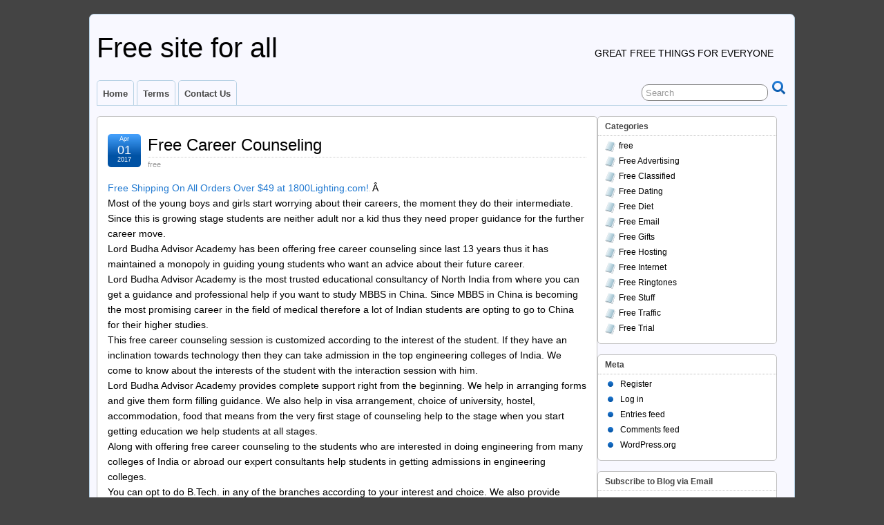

--- FILE ---
content_type: text/html; charset=UTF-8
request_url: https://www.auto-poster.in/2017/04/01/free-career-counseling/
body_size: 20531
content:
<!DOCTYPE html>
<!--[if IE 6]> <html id="ie6" lang="en-US"> <![endif]-->
<!--[if IE 7]> <html id="ie7" lang="en-US"> <![endif]-->
<!--[if IE 8]> <html id="ie8" lang="en-US"> <![endif]-->
<!--[if !(IE 6) | !(IE 7) | !(IE 8)]><!--> <html lang="en-US"> <!--<![endif]-->

<head>
	<meta charset="UTF-8" />
	<link rel="pingback" href="https://www.auto-poster.in/xmlrpc.php" />

<meta name="viewport" content="width=device-width, initial-scale=1.0">
<meta http-equiv="X-UA-Compatible" content="IE=edge,chrome=1">
<meta name="HandheldFriendly" content="true">
	<!--[if lt IE 9]>
	<script src="https://www.auto-poster.in/wp-content/themes/suffusion/scripts/html5.js" type="text/javascript"></script>
	<![endif]-->
<title>Free Career Counseling &#8211; Free site for all</title>
<meta name='robots' content='max-image-preview:large' />
<link rel='dns-prefetch' href='//secure.gravatar.com' />
<link rel='dns-prefetch' href='//stats.wp.com' />
<link rel='dns-prefetch' href='//v0.wordpress.com' />
<link rel='dns-prefetch' href='//jetpack.wordpress.com' />
<link rel='dns-prefetch' href='//s0.wp.com' />
<link rel='dns-prefetch' href='//public-api.wordpress.com' />
<link rel='dns-prefetch' href='//0.gravatar.com' />
<link rel='dns-prefetch' href='//1.gravatar.com' />
<link rel='dns-prefetch' href='//2.gravatar.com' />
<link rel='dns-prefetch' href='//widgets.wp.com' />
<link rel='preconnect' href='//i0.wp.com' />
<link rel="alternate" type="application/rss+xml" title="Free site for all &raquo; Feed" href="https://www.auto-poster.in/feed/" />
<link rel="alternate" type="application/rss+xml" title="Free site for all &raquo; Comments Feed" href="https://www.auto-poster.in/comments/feed/" />
<link rel="alternate" title="oEmbed (JSON)" type="application/json+oembed" href="https://www.auto-poster.in/wp-json/oembed/1.0/embed?url=https%3A%2F%2Fwww.auto-poster.in%2F2017%2F04%2F01%2Ffree-career-counseling%2F" />
<link rel="alternate" title="oEmbed (XML)" type="text/xml+oembed" href="https://www.auto-poster.in/wp-json/oembed/1.0/embed?url=https%3A%2F%2Fwww.auto-poster.in%2F2017%2F04%2F01%2Ffree-career-counseling%2F&#038;format=xml" />
<style id='wp-img-auto-sizes-contain-inline-css' type='text/css'>
img:is([sizes=auto i],[sizes^="auto," i]){contain-intrinsic-size:3000px 1500px}
/*# sourceURL=wp-img-auto-sizes-contain-inline-css */
</style>
<link rel='stylesheet' id='jetpack_related-posts-css' href='https://www.auto-poster.in/wp-content/plugins/jetpack/modules/related-posts/related-posts.css' type='text/css' media='all' />
<style id='wp-emoji-styles-inline-css' type='text/css'>

	img.wp-smiley, img.emoji {
		display: inline !important;
		border: none !important;
		box-shadow: none !important;
		height: 1em !important;
		width: 1em !important;
		margin: 0 0.07em !important;
		vertical-align: -0.1em !important;
		background: none !important;
		padding: 0 !important;
	}
/*# sourceURL=wp-emoji-styles-inline-css */
</style>
<style id='wp-block-library-inline-css' type='text/css'>
:root{--wp-block-synced-color:#7a00df;--wp-block-synced-color--rgb:122,0,223;--wp-bound-block-color:var(--wp-block-synced-color);--wp-editor-canvas-background:#ddd;--wp-admin-theme-color:#007cba;--wp-admin-theme-color--rgb:0,124,186;--wp-admin-theme-color-darker-10:#006ba1;--wp-admin-theme-color-darker-10--rgb:0,107,160.5;--wp-admin-theme-color-darker-20:#005a87;--wp-admin-theme-color-darker-20--rgb:0,90,135;--wp-admin-border-width-focus:2px}@media (min-resolution:192dpi){:root{--wp-admin-border-width-focus:1.5px}}.wp-element-button{cursor:pointer}:root .has-very-light-gray-background-color{background-color:#eee}:root .has-very-dark-gray-background-color{background-color:#313131}:root .has-very-light-gray-color{color:#eee}:root .has-very-dark-gray-color{color:#313131}:root .has-vivid-green-cyan-to-vivid-cyan-blue-gradient-background{background:linear-gradient(135deg,#00d084,#0693e3)}:root .has-purple-crush-gradient-background{background:linear-gradient(135deg,#34e2e4,#4721fb 50%,#ab1dfe)}:root .has-hazy-dawn-gradient-background{background:linear-gradient(135deg,#faaca8,#dad0ec)}:root .has-subdued-olive-gradient-background{background:linear-gradient(135deg,#fafae1,#67a671)}:root .has-atomic-cream-gradient-background{background:linear-gradient(135deg,#fdd79a,#004a59)}:root .has-nightshade-gradient-background{background:linear-gradient(135deg,#330968,#31cdcf)}:root .has-midnight-gradient-background{background:linear-gradient(135deg,#020381,#2874fc)}:root{--wp--preset--font-size--normal:16px;--wp--preset--font-size--huge:42px}.has-regular-font-size{font-size:1em}.has-larger-font-size{font-size:2.625em}.has-normal-font-size{font-size:var(--wp--preset--font-size--normal)}.has-huge-font-size{font-size:var(--wp--preset--font-size--huge)}.has-text-align-center{text-align:center}.has-text-align-left{text-align:left}.has-text-align-right{text-align:right}.has-fit-text{white-space:nowrap!important}#end-resizable-editor-section{display:none}.aligncenter{clear:both}.items-justified-left{justify-content:flex-start}.items-justified-center{justify-content:center}.items-justified-right{justify-content:flex-end}.items-justified-space-between{justify-content:space-between}.screen-reader-text{border:0;clip-path:inset(50%);height:1px;margin:-1px;overflow:hidden;padding:0;position:absolute;width:1px;word-wrap:normal!important}.screen-reader-text:focus{background-color:#ddd;clip-path:none;color:#444;display:block;font-size:1em;height:auto;left:5px;line-height:normal;padding:15px 23px 14px;text-decoration:none;top:5px;width:auto;z-index:100000}html :where(.has-border-color){border-style:solid}html :where([style*=border-top-color]){border-top-style:solid}html :where([style*=border-right-color]){border-right-style:solid}html :where([style*=border-bottom-color]){border-bottom-style:solid}html :where([style*=border-left-color]){border-left-style:solid}html :where([style*=border-width]){border-style:solid}html :where([style*=border-top-width]){border-top-style:solid}html :where([style*=border-right-width]){border-right-style:solid}html :where([style*=border-bottom-width]){border-bottom-style:solid}html :where([style*=border-left-width]){border-left-style:solid}html :where(img[class*=wp-image-]){height:auto;max-width:100%}:where(figure){margin:0 0 1em}html :where(.is-position-sticky){--wp-admin--admin-bar--position-offset:var(--wp-admin--admin-bar--height,0px)}@media screen and (max-width:600px){html :where(.is-position-sticky){--wp-admin--admin-bar--position-offset:0px}}

/*# sourceURL=wp-block-library-inline-css */
</style><style id='global-styles-inline-css' type='text/css'>
:root{--wp--preset--aspect-ratio--square: 1;--wp--preset--aspect-ratio--4-3: 4/3;--wp--preset--aspect-ratio--3-4: 3/4;--wp--preset--aspect-ratio--3-2: 3/2;--wp--preset--aspect-ratio--2-3: 2/3;--wp--preset--aspect-ratio--16-9: 16/9;--wp--preset--aspect-ratio--9-16: 9/16;--wp--preset--color--black: #000000;--wp--preset--color--cyan-bluish-gray: #abb8c3;--wp--preset--color--white: #ffffff;--wp--preset--color--pale-pink: #f78da7;--wp--preset--color--vivid-red: #cf2e2e;--wp--preset--color--luminous-vivid-orange: #ff6900;--wp--preset--color--luminous-vivid-amber: #fcb900;--wp--preset--color--light-green-cyan: #7bdcb5;--wp--preset--color--vivid-green-cyan: #00d084;--wp--preset--color--pale-cyan-blue: #8ed1fc;--wp--preset--color--vivid-cyan-blue: #0693e3;--wp--preset--color--vivid-purple: #9b51e0;--wp--preset--gradient--vivid-cyan-blue-to-vivid-purple: linear-gradient(135deg,rgb(6,147,227) 0%,rgb(155,81,224) 100%);--wp--preset--gradient--light-green-cyan-to-vivid-green-cyan: linear-gradient(135deg,rgb(122,220,180) 0%,rgb(0,208,130) 100%);--wp--preset--gradient--luminous-vivid-amber-to-luminous-vivid-orange: linear-gradient(135deg,rgb(252,185,0) 0%,rgb(255,105,0) 100%);--wp--preset--gradient--luminous-vivid-orange-to-vivid-red: linear-gradient(135deg,rgb(255,105,0) 0%,rgb(207,46,46) 100%);--wp--preset--gradient--very-light-gray-to-cyan-bluish-gray: linear-gradient(135deg,rgb(238,238,238) 0%,rgb(169,184,195) 100%);--wp--preset--gradient--cool-to-warm-spectrum: linear-gradient(135deg,rgb(74,234,220) 0%,rgb(151,120,209) 20%,rgb(207,42,186) 40%,rgb(238,44,130) 60%,rgb(251,105,98) 80%,rgb(254,248,76) 100%);--wp--preset--gradient--blush-light-purple: linear-gradient(135deg,rgb(255,206,236) 0%,rgb(152,150,240) 100%);--wp--preset--gradient--blush-bordeaux: linear-gradient(135deg,rgb(254,205,165) 0%,rgb(254,45,45) 50%,rgb(107,0,62) 100%);--wp--preset--gradient--luminous-dusk: linear-gradient(135deg,rgb(255,203,112) 0%,rgb(199,81,192) 50%,rgb(65,88,208) 100%);--wp--preset--gradient--pale-ocean: linear-gradient(135deg,rgb(255,245,203) 0%,rgb(182,227,212) 50%,rgb(51,167,181) 100%);--wp--preset--gradient--electric-grass: linear-gradient(135deg,rgb(202,248,128) 0%,rgb(113,206,126) 100%);--wp--preset--gradient--midnight: linear-gradient(135deg,rgb(2,3,129) 0%,rgb(40,116,252) 100%);--wp--preset--font-size--small: 13px;--wp--preset--font-size--medium: 20px;--wp--preset--font-size--large: 36px;--wp--preset--font-size--x-large: 42px;--wp--preset--spacing--20: 0.44rem;--wp--preset--spacing--30: 0.67rem;--wp--preset--spacing--40: 1rem;--wp--preset--spacing--50: 1.5rem;--wp--preset--spacing--60: 2.25rem;--wp--preset--spacing--70: 3.38rem;--wp--preset--spacing--80: 5.06rem;--wp--preset--shadow--natural: 6px 6px 9px rgba(0, 0, 0, 0.2);--wp--preset--shadow--deep: 12px 12px 50px rgba(0, 0, 0, 0.4);--wp--preset--shadow--sharp: 6px 6px 0px rgba(0, 0, 0, 0.2);--wp--preset--shadow--outlined: 6px 6px 0px -3px rgb(255, 255, 255), 6px 6px rgb(0, 0, 0);--wp--preset--shadow--crisp: 6px 6px 0px rgb(0, 0, 0);}:where(.is-layout-flex){gap: 0.5em;}:where(.is-layout-grid){gap: 0.5em;}body .is-layout-flex{display: flex;}.is-layout-flex{flex-wrap: wrap;align-items: center;}.is-layout-flex > :is(*, div){margin: 0;}body .is-layout-grid{display: grid;}.is-layout-grid > :is(*, div){margin: 0;}:where(.wp-block-columns.is-layout-flex){gap: 2em;}:where(.wp-block-columns.is-layout-grid){gap: 2em;}:where(.wp-block-post-template.is-layout-flex){gap: 1.25em;}:where(.wp-block-post-template.is-layout-grid){gap: 1.25em;}.has-black-color{color: var(--wp--preset--color--black) !important;}.has-cyan-bluish-gray-color{color: var(--wp--preset--color--cyan-bluish-gray) !important;}.has-white-color{color: var(--wp--preset--color--white) !important;}.has-pale-pink-color{color: var(--wp--preset--color--pale-pink) !important;}.has-vivid-red-color{color: var(--wp--preset--color--vivid-red) !important;}.has-luminous-vivid-orange-color{color: var(--wp--preset--color--luminous-vivid-orange) !important;}.has-luminous-vivid-amber-color{color: var(--wp--preset--color--luminous-vivid-amber) !important;}.has-light-green-cyan-color{color: var(--wp--preset--color--light-green-cyan) !important;}.has-vivid-green-cyan-color{color: var(--wp--preset--color--vivid-green-cyan) !important;}.has-pale-cyan-blue-color{color: var(--wp--preset--color--pale-cyan-blue) !important;}.has-vivid-cyan-blue-color{color: var(--wp--preset--color--vivid-cyan-blue) !important;}.has-vivid-purple-color{color: var(--wp--preset--color--vivid-purple) !important;}.has-black-background-color{background-color: var(--wp--preset--color--black) !important;}.has-cyan-bluish-gray-background-color{background-color: var(--wp--preset--color--cyan-bluish-gray) !important;}.has-white-background-color{background-color: var(--wp--preset--color--white) !important;}.has-pale-pink-background-color{background-color: var(--wp--preset--color--pale-pink) !important;}.has-vivid-red-background-color{background-color: var(--wp--preset--color--vivid-red) !important;}.has-luminous-vivid-orange-background-color{background-color: var(--wp--preset--color--luminous-vivid-orange) !important;}.has-luminous-vivid-amber-background-color{background-color: var(--wp--preset--color--luminous-vivid-amber) !important;}.has-light-green-cyan-background-color{background-color: var(--wp--preset--color--light-green-cyan) !important;}.has-vivid-green-cyan-background-color{background-color: var(--wp--preset--color--vivid-green-cyan) !important;}.has-pale-cyan-blue-background-color{background-color: var(--wp--preset--color--pale-cyan-blue) !important;}.has-vivid-cyan-blue-background-color{background-color: var(--wp--preset--color--vivid-cyan-blue) !important;}.has-vivid-purple-background-color{background-color: var(--wp--preset--color--vivid-purple) !important;}.has-black-border-color{border-color: var(--wp--preset--color--black) !important;}.has-cyan-bluish-gray-border-color{border-color: var(--wp--preset--color--cyan-bluish-gray) !important;}.has-white-border-color{border-color: var(--wp--preset--color--white) !important;}.has-pale-pink-border-color{border-color: var(--wp--preset--color--pale-pink) !important;}.has-vivid-red-border-color{border-color: var(--wp--preset--color--vivid-red) !important;}.has-luminous-vivid-orange-border-color{border-color: var(--wp--preset--color--luminous-vivid-orange) !important;}.has-luminous-vivid-amber-border-color{border-color: var(--wp--preset--color--luminous-vivid-amber) !important;}.has-light-green-cyan-border-color{border-color: var(--wp--preset--color--light-green-cyan) !important;}.has-vivid-green-cyan-border-color{border-color: var(--wp--preset--color--vivid-green-cyan) !important;}.has-pale-cyan-blue-border-color{border-color: var(--wp--preset--color--pale-cyan-blue) !important;}.has-vivid-cyan-blue-border-color{border-color: var(--wp--preset--color--vivid-cyan-blue) !important;}.has-vivid-purple-border-color{border-color: var(--wp--preset--color--vivid-purple) !important;}.has-vivid-cyan-blue-to-vivid-purple-gradient-background{background: var(--wp--preset--gradient--vivid-cyan-blue-to-vivid-purple) !important;}.has-light-green-cyan-to-vivid-green-cyan-gradient-background{background: var(--wp--preset--gradient--light-green-cyan-to-vivid-green-cyan) !important;}.has-luminous-vivid-amber-to-luminous-vivid-orange-gradient-background{background: var(--wp--preset--gradient--luminous-vivid-amber-to-luminous-vivid-orange) !important;}.has-luminous-vivid-orange-to-vivid-red-gradient-background{background: var(--wp--preset--gradient--luminous-vivid-orange-to-vivid-red) !important;}.has-very-light-gray-to-cyan-bluish-gray-gradient-background{background: var(--wp--preset--gradient--very-light-gray-to-cyan-bluish-gray) !important;}.has-cool-to-warm-spectrum-gradient-background{background: var(--wp--preset--gradient--cool-to-warm-spectrum) !important;}.has-blush-light-purple-gradient-background{background: var(--wp--preset--gradient--blush-light-purple) !important;}.has-blush-bordeaux-gradient-background{background: var(--wp--preset--gradient--blush-bordeaux) !important;}.has-luminous-dusk-gradient-background{background: var(--wp--preset--gradient--luminous-dusk) !important;}.has-pale-ocean-gradient-background{background: var(--wp--preset--gradient--pale-ocean) !important;}.has-electric-grass-gradient-background{background: var(--wp--preset--gradient--electric-grass) !important;}.has-midnight-gradient-background{background: var(--wp--preset--gradient--midnight) !important;}.has-small-font-size{font-size: var(--wp--preset--font-size--small) !important;}.has-medium-font-size{font-size: var(--wp--preset--font-size--medium) !important;}.has-large-font-size{font-size: var(--wp--preset--font-size--large) !important;}.has-x-large-font-size{font-size: var(--wp--preset--font-size--x-large) !important;}
/*# sourceURL=global-styles-inline-css */
</style>

<style id='classic-theme-styles-inline-css' type='text/css'>
/*! This file is auto-generated */
.wp-block-button__link{color:#fff;background-color:#32373c;border-radius:9999px;box-shadow:none;text-decoration:none;padding:calc(.667em + 2px) calc(1.333em + 2px);font-size:1.125em}.wp-block-file__button{background:#32373c;color:#fff;text-decoration:none}
/*# sourceURL=/wp-includes/css/classic-themes.min.css */
</style>
<link rel='stylesheet' id='cptch_stylesheet-css' href='https://www.auto-poster.in/wp-content/plugins/captcha/css/front_end_style.css' type='text/css' media='all' />
<link rel='stylesheet' id='dashicons-css' href='https://www.auto-poster.in/wp-includes/css/dashicons.min.css' type='text/css' media='all' />
<link rel='stylesheet' id='cptch_desktop_style-css' href='https://www.auto-poster.in/wp-content/plugins/captcha/css/desktop_style.css' type='text/css' media='all' />
<link rel='stylesheet' id='wp_automatic_gallery_style-css' href='https://www.auto-poster.in/wp-content/plugins/wp-automatic/css/wp-automatic.css' type='text/css' media='all' />
<link rel='stylesheet' id='jetpack_likes-css' href='https://www.auto-poster.in/wp-content/plugins/jetpack/modules/likes/style.css' type='text/css' media='all' />
<link rel='stylesheet' id='suffusion-theme-css' href='https://www.auto-poster.in/wp-content/themes/suffusion/style.css' type='text/css' media='all' />
<link rel='stylesheet' id='suffusion-theme-skin-1-css' href='https://www.auto-poster.in/wp-content/themes/suffusion/skins/light-theme-royal-blue/skin.css' type='text/css' media='all' />
<!--[if !IE]>--><link rel='stylesheet' id='suffusion-rounded-css' href='https://www.auto-poster.in/wp-content/themes/suffusion/rounded-corners.css' type='text/css' media='all' />
<!--<![endif]-->
<!--[if gt IE 8]><link rel='stylesheet' id='suffusion-rounded-css' href='https://www.auto-poster.in/wp-content/themes/suffusion/rounded-corners.css' type='text/css' media='all' />
<![endif]-->
<!--[if lt IE 8]><link rel='stylesheet' id='suffusion-ie-css' href='https://www.auto-poster.in/wp-content/themes/suffusion/ie-fix.css' type='text/css' media='all' />
<![endif]-->
<link rel='stylesheet' id='suffusion-generated-css' href='http://www.auto-poster.in/wp-content/uploads/suffusion/custom-styles.css' type='text/css' media='all' />
<link rel='stylesheet' id='jetpack-subscriptions-css' href='https://www.auto-poster.in/wp-content/plugins/jetpack/_inc/build/subscriptions/subscriptions.min.css' type='text/css' media='all' />
<link rel='stylesheet' id='sharedaddy-css' href='https://www.auto-poster.in/wp-content/plugins/jetpack/modules/sharedaddy/sharing.css' type='text/css' media='all' />
<link rel='stylesheet' id='social-logos-css' href='https://www.auto-poster.in/wp-content/plugins/jetpack/_inc/social-logos/social-logos.min.css' type='text/css' media='all' />
<script type="text/javascript" id="jetpack_related-posts-js-extra">
/* <![CDATA[ */
var related_posts_js_options = {"post_heading":"h4"};
//# sourceURL=jetpack_related-posts-js-extra
/* ]]> */
</script>
<script type="text/javascript" src="https://www.auto-poster.in/wp-content/plugins/jetpack/_inc/build/related-posts/related-posts.min.js" id="jetpack_related-posts-js"></script>
<script type="text/javascript" src="https://www.auto-poster.in/wp-includes/js/jquery/jquery.min.js" id="jquery-core-js"></script>
<script type="text/javascript" src="https://www.auto-poster.in/wp-includes/js/jquery/jquery-migrate.min.js" id="jquery-migrate-js"></script>
<script type="text/javascript" src="https://www.auto-poster.in/wp-content/plugins/wp-automatic/js/main-front.js" id="wp_automatic_gallery-js"></script>
<script type="text/javascript" id="suffusion-js-extra">
/* <![CDATA[ */
var Suffusion_JS = {"wrapper_width_type_page_template_1l_sidebar_php":"fixed","wrapper_max_width_page_template_1l_sidebar_php":"1200","wrapper_min_width_page_template_1l_sidebar_php":"600","wrapper_orig_width_page_template_1l_sidebar_php":"75","wrapper_width_type_page_template_1r_sidebar_php":"fixed","wrapper_max_width_page_template_1r_sidebar_php":"1200","wrapper_min_width_page_template_1r_sidebar_php":"600","wrapper_orig_width_page_template_1r_sidebar_php":"75","wrapper_width_type_page_template_1l1r_sidebar_php":"fixed","wrapper_max_width_page_template_1l1r_sidebar_php":"1200","wrapper_min_width_page_template_1l1r_sidebar_php":"600","wrapper_orig_width_page_template_1l1r_sidebar_php":"75","wrapper_width_type_page_template_2l_sidebars_php":"fixed","wrapper_max_width_page_template_2l_sidebars_php":"1200","wrapper_min_width_page_template_2l_sidebars_php":"600","wrapper_orig_width_page_template_2l_sidebars_php":"75","wrapper_width_type_page_template_2r_sidebars_php":"fixed","wrapper_max_width_page_template_2r_sidebars_php":"1200","wrapper_min_width_page_template_2r_sidebars_php":"600","wrapper_orig_width_page_template_2r_sidebars_php":"75","wrapper_width_type":"fixed","wrapper_max_width":"1200","wrapper_min_width":"600","wrapper_orig_width":"75","wrapper_width_type_page_template_no_sidebars_php":"fixed","wrapper_max_width_page_template_no_sidebars_php":"1200","wrapper_min_width_page_template_no_sidebars_php":"600","wrapper_orig_width_page_template_no_sidebars_php":"75","suf_featured_interval":"4000","suf_featured_transition_speed":"1000","suf_featured_fx":"fade","suf_featured_pause":"Pause","suf_featured_resume":"Resume","suf_featured_sync":"0","suf_featured_pager_style":"numbers","suf_nav_delay":"500","suf_nav_effect":"fade","suf_navt_delay":"500","suf_navt_effect":"fade","suf_jq_masonry_enabled":"disabled","suf_fix_aspect_ratio":"preserve","suf_show_drop_caps":""};
//# sourceURL=suffusion-js-extra
/* ]]> */
</script>
<script type="text/javascript" src="https://www.auto-poster.in/wp-content/themes/suffusion/scripts/suffusion.js" id="suffusion-js"></script>
<link rel="https://api.w.org/" href="https://www.auto-poster.in/wp-json/" /><link rel="alternate" title="JSON" type="application/json" href="https://www.auto-poster.in/wp-json/wp/v2/posts/97" /><link rel="EditURI" type="application/rsd+xml" title="RSD" href="https://www.auto-poster.in/xmlrpc.php?rsd" />
<link rel='shortlink' href='https://wp.me/p8heou-1z' />
	<style>img#wpstats{display:none}</style>
		<!-- Start Additional Feeds -->
<!-- End Additional Feeds -->

<!-- Jetpack Open Graph Tags -->
<meta property="og:type" content="article" />
<meta property="og:title" content="Free Career Counseling" />
<meta property="og:url" content="https://www.auto-poster.in/2017/04/01/free-career-counseling/" />
<meta property="og:description" content="Free Shipping On All Orders Over $49 at 1800Lighting.com! Â Most of the young boys and girls start worrying about their careers, the moment they do their intermediate. Since this is growing stage s…" />
<meta property="article:published_time" content="2017-04-01T06:00:28+00:00" />
<meta property="article:modified_time" content="2017-04-01T06:00:28+00:00" />
<meta property="og:site_name" content="Free site for all" />
<meta property="og:image" content="http://www.awltovhc.com/image-7953756-12249533-1463003549000" />
<meta property="og:image:secure_url" content="https://www.awltovhc.com/image-7953756-12249533-1463003549000" />
<meta property="og:image:width" content="1" />
<meta property="og:image:height" content="1" />
<meta property="og:image:alt" content="" />
<meta property="og:locale" content="en_US" />
<meta name="twitter:text:title" content="Free Career Counseling" />
<meta name="twitter:image" content="http://www.awltovhc.com/image-7953756-12249533-1463003549000?w=144" />
<meta name="twitter:card" content="summary" />

<!-- End Jetpack Open Graph Tags -->
<!-- location header -->
</head>

<body class="wp-singular post-template-default single single-post postid-97 single-format-standard wp-theme-suffusion light-theme-royal-blue suffusion-custom preset-1000px device-desktop">
    				<div id="wrapper" class="fix">
					<div id="header-container" class="custom-header fix">
					<header id="header" class="fix">
			<h2 class="blogtitle left"><a href="https://www.auto-poster.in">Free site for all</a></h2>
		<div class="description right">Great free things for everyone</div>
    </header><!-- /header -->
 	<nav id="nav" class="tab fix">
		<div class='col-control left'>
	<!-- right-header-widgets -->
	<div id="right-header-widgets" class="warea">
	
<form method="get" class="searchform " action="https://www.auto-poster.in/">
	<input type="text" name="s" class="searchfield"
			value="Search"
			onfocus="if (this.value == 'Search') {this.value = '';}"
			onblur="if (this.value == '') {this.value = 'Search';}"
			/>
	<input type="submit" class="searchsubmit" value="" name="searchsubmit" />
</form>
	</div>
	<!-- /right-header-widgets -->
<ul class='sf-menu'>
<li id="menu-item-20" class="menu-item menu-item-type-custom menu-item-object-custom menu-item-home menu-item-20 dd-tab"><a href="http://www.auto-poster.in/">Home</a></li>
<li id="menu-item-22" class="menu-item menu-item-type-post_type menu-item-object-page menu-item-22 dd-tab"><a href="https://www.auto-poster.in/terms/">Terms</a></li>
<li id="menu-item-21" class="menu-item menu-item-type-post_type menu-item-object-page menu-item-21 dd-tab"><a href="https://www.auto-poster.in/contact-us/">Contact Us</a></li>

</ul>
		</div><!-- /col-control -->
	</nav><!-- /nav -->
			</div><!-- //#header-container -->
			<div id="container" class="fix">
				    <div id="main-col">
		  	<div id="content">
	<article class="post-97 post type-post status-publish format-standard hentry category-free category-2-id full-content meta-position-corners fix" id="post-97">
<header class='post-header title-container fix'>
	<div class="title">
		<h1 class="posttitle"><a href='https://www.auto-poster.in/2017/04/01/free-career-counseling/' class='entry-title' rel='bookmark' title='Free Career Counseling' >Free Career Counseling</a></h1>
		<div class="postdata fix">
					<span class="category"><span class="icon">&nbsp;</span><a href="https://www.auto-poster.in/category/free/" rel="category tag">free</a></span>
				</div><!-- /.postdata -->
		</div><!-- /.title -->
		<div class="date"><span class="month">Apr</span> <span
			class="day">01</span><span class="year">2017</span></div>
	</header><!-- /.title-container -->
	<span class='post-format-icon'>&nbsp;</span><span class='updated' title='2017-04-01T06:00:28+05:30'></span>		<div class="entry-container fix">
			<div class="entry fix">
<p><a href="http://www.anrdoezrs.net/click-7953756-12249533-1463003549000">Free Shipping On All Orders Over $49 at 1800Lighting.com!</a><img decoding="async" src="http://www.awltovhc.com/image-7953756-12249533-1463003549000" width="1" height="1" border="0" /> Â<br />
Most of the young boys and girls start worrying about their careers, the moment they do their intermediate. Since this is growing stage students are neither adult nor a kid thus they need proper guidance for the further career move.<br />
Lord Budha Advisor Academy has been offering free career counseling since last 13 years thus it has maintained a monopoly in guiding young students who want an advice about their future career.<br />
Lord Budha Advisor Academy is the most trusted educational consultancy of North India from where you can get a guidance and professional help if you want to study MBBS in China. Since MBBS in China is becoming the most promising career in the field of medical therefore a lot of Indian students are opting to go to China for their higher studies.<br />
This free career counseling session is customized according to the interest of the student. If they have an inclination towards technology then they can take admission in the top engineering colleges of India. We come to know about the interests of the student with the interaction session with him.<br />
Lord Budha Advisor Academy provides complete support right from the beginning. We help in arranging forms and give them form filling guidance. We also help in visa arrangement, choice of university, hostel, accommodation, food that means from the very first stage of counseling help to the stage when you start getting education we help students at all stages.<br />
Along with offering free career counseling to the students who are interested in doing engineering from many colleges of India or abroad our expert consultants help students in getting admissions in engineering colleges.<br />
You can opt to do B.Tech. in any of the branches according to your interest and choice. We also provide complete educational consultancy at every level to the young technophiles. Lord Budha Advisor Academy has assisted more than 200 students who either have passed their degree course from abroad or are pursuing their studies.<br />
In case you want to make career in seas then also Lord Budha Advisor Academy can help you by providing free career counseling in the field of career in merchant navy. The merchant navy is highly paying job. Lord Budha Advisor Academy can help you in taking admissions in good colleges of India who offer a lucrative career in merchant navy.<br />
Thus the mentors at Lord Budha Advisor Academy are helping and have helped young blood since last 13 years by their useful free career counseling sessions that can be availed any time by taking an appointment with the authorities in advance.<br />
Â<br />
Â </p>
<p>  <a href="http://www.anrdoezrs.net/click-7953756-12249533-1463003549000">Free Shipping On All Orders Over $49 at 1800Lighting.com!</a><img decoding="async" src="http://www.awltovhc.com/image-7953756-12249533-1463003549000" width="1" height="1" border="0" /></p>
<div class="sharedaddy sd-sharing-enabled"><div class="robots-nocontent sd-block sd-social sd-social-icon sd-sharing"><h3 class="sd-title">Share this:</h3><div class="sd-content"><ul><li class="share-twitter"><a rel="nofollow noopener noreferrer"
				data-shared="sharing-twitter-97"
				class="share-twitter sd-button share-icon no-text"
				href="https://www.auto-poster.in/2017/04/01/free-career-counseling/?share=twitter"
				target="_blank"
				aria-labelledby="sharing-twitter-97"
				>
				<span id="sharing-twitter-97" hidden>Click to share on X (Opens in new window)</span>
				<span>X</span>
			</a></li><li class="share-facebook"><a rel="nofollow noopener noreferrer"
				data-shared="sharing-facebook-97"
				class="share-facebook sd-button share-icon no-text"
				href="https://www.auto-poster.in/2017/04/01/free-career-counseling/?share=facebook"
				target="_blank"
				aria-labelledby="sharing-facebook-97"
				>
				<span id="sharing-facebook-97" hidden>Click to share on Facebook (Opens in new window)</span>
				<span>Facebook</span>
			</a></li><li class="share-end"></li></ul></div></div></div><div class='sharedaddy sd-block sd-like jetpack-likes-widget-wrapper jetpack-likes-widget-unloaded' id='like-post-wrapper-122317598-97-6976be3f11e18' data-src='https://widgets.wp.com/likes/?ver=15.4#blog_id=122317598&amp;post_id=97&amp;origin=www.auto-poster.in&amp;obj_id=122317598-97-6976be3f11e18' data-name='like-post-frame-122317598-97-6976be3f11e18' data-title='Like or Reblog'><h3 class="sd-title">Like this:</h3><div class='likes-widget-placeholder post-likes-widget-placeholder' style='height: 55px;'><span class='button'><span>Like</span></span> <span class="loading">Loading...</span></div><span class='sd-text-color'></span><a class='sd-link-color'></a></div>
<div id='jp-relatedposts' class='jp-relatedposts' >
	<h3 class="jp-relatedposts-headline"><em>Related</em></h3>
</div>			</div><!--/entry -->
		</div><!-- .entry-container -->
<footer class="post-footer postdata fix">
<span class="author"><span class="icon">&nbsp;</span>Posted by <span class="vcard"><a href="https://www.auto-poster.in/author/supportauto-poster-in/" class="url fn" rel="author">autoposter</a></span> at 6:00 am</span></footer><!-- .post-footer -->
<section id="comments">
<p>Sorry, the comment form is closed at this time.</p></section>   <!-- #comments -->	</article><!--/post -->
<nav class='post-nav fix'>
<table>
<tr>
	<td class='previous'><a href="https://www.auto-poster.in/2017/03/31/free-cellular-service/" rel="prev"><span class="icon">&nbsp;</span> Free Cellular Service</a></td>
	<td class='next'><a href="https://www.auto-poster.in/2017/04/02/free-how-grow-taller/" rel="next"><span class="icon">&nbsp;</span> Free How Grow Taller</a></td>
</tr>
</table>
</nav>
      </div><!-- content -->
    </div><!-- main col -->
<div id='sidebar-shell-1' class='sidebar-shell sidebar-shell-left'>
<div class="dbx-group left boxed warea" id="sidebar">
<!--widget start --><aside id="categories-2" class="dbx-box suf-widget widget_categories"><div class="dbx-content"><h3 class="dbx-handle plain">Categories</h3>
			<ul>
					<li class="cat-item cat-item-2"><a href="https://www.auto-poster.in/category/free/">free</a>
</li>
	<li class="cat-item cat-item-19"><a href="https://www.auto-poster.in/category/free-advertising/">Free Advertising</a>
</li>
	<li class="cat-item cat-item-21"><a href="https://www.auto-poster.in/category/free-classified/">Free Classified</a>
</li>
	<li class="cat-item cat-item-6"><a href="https://www.auto-poster.in/category/free-dating/">Free Dating</a>
</li>
	<li class="cat-item cat-item-16"><a href="https://www.auto-poster.in/category/free-diet/">Free Diet</a>
</li>
	<li class="cat-item cat-item-20"><a href="https://www.auto-poster.in/category/free-email/">Free Email</a>
</li>
	<li class="cat-item cat-item-12"><a href="https://www.auto-poster.in/category/free-gifts/">Free Gifts</a>
</li>
	<li class="cat-item cat-item-18"><a href="https://www.auto-poster.in/category/free-hosting/">Free Hosting</a>
</li>
	<li class="cat-item cat-item-22"><a href="https://www.auto-poster.in/category/free-internet/">Free Internet</a>
</li>
	<li class="cat-item cat-item-17"><a href="https://www.auto-poster.in/category/free-ringtones/">Free Ringtones</a>
</li>
	<li class="cat-item cat-item-23"><a href="https://www.auto-poster.in/category/free-stuff/">Free Stuff</a>
</li>
	<li class="cat-item cat-item-11"><a href="https://www.auto-poster.in/category/free-traffic/">Free Traffic</a>
</li>
	<li class="cat-item cat-item-14"><a href="https://www.auto-poster.in/category/free-trial/">Free Trial</a>
</li>
			</ul>

			</div></aside><!--widget end --><!--widget start --><aside id="meta-2" class="dbx-box suf-widget widget_meta"><div class="dbx-content"><h3 class="dbx-handle plain">Meta</h3>
		<ul>
			<li><a href="https://www.auto-poster.in/wp-login.php?action=register">Register</a></li>			<li><a href="https://www.auto-poster.in/wp-login.php">Log in</a></li>
			<li><a href="https://www.auto-poster.in/feed/">Entries feed</a></li>
			<li><a href="https://www.auto-poster.in/comments/feed/">Comments feed</a></li>

			<li><a href="https://wordpress.org/">WordPress.org</a></li>
		</ul>

		</div></aside><!--widget end --><!--widget start --><aside id="blog_subscription-2" class="dbx-box suf-widget widget_blog_subscription jetpack_subscription_widget"><div class="dbx-content"><h3 class="dbx-handle plain">Subscribe to Blog via Email</h3>
			<div class="wp-block-jetpack-subscriptions__container">
			<form action="#" method="post" accept-charset="utf-8" id="subscribe-blog-blog_subscription-2"
				data-blog="122317598"
				data-post_access_level="everybody" >
									<div id="subscribe-text"><p>Enter your email address to subscribe to this blog and receive notifications of new posts by email.</p>
</div>
										<p id="subscribe-email">
						<label id="jetpack-subscribe-label"
							class="screen-reader-text"
							for="subscribe-field-blog_subscription-2">
							Email Address						</label>
						<input type="email" name="email" autocomplete="email" required="required"
																					value=""
							id="subscribe-field-blog_subscription-2"
							placeholder="Email Address"
						/>
					</p>

					<p id="subscribe-submit"
											>
						<input type="hidden" name="action" value="subscribe"/>
						<input type="hidden" name="source" value="https://www.auto-poster.in/2017/04/01/free-career-counseling/"/>
						<input type="hidden" name="sub-type" value="widget"/>
						<input type="hidden" name="redirect_fragment" value="subscribe-blog-blog_subscription-2"/>
						<input type="hidden" id="_wpnonce" name="_wpnonce" value="eb759081ad" /><input type="hidden" name="_wp_http_referer" value="/2017/04/01/free-career-counseling/" />						<button type="submit"
															class="wp-block-button__link"
																					name="jetpack_subscriptions_widget"
						>
							Subscribe						</button>
					</p>
							</form>
						</div>
			
</div></aside><!--widget end --><!--widget start --><aside id="block-2" class="dbx-box suf-widget widget_block"><div class="dbx-content"><a href="https://t.cfjump.com/41728/b/23048">Vision Direct</a><br/><br/><a href="https://t.cfjump.com/41728/b/19003">Smart Buy Glasses</a><br/><br/><a href="https://t.cfjump.com/41728/b/15101">LivingStyles.com.au</a><br/><br/><a href="https://t.cfjump.com/41728/b/17146">Price Rite Mart</a><br/><br/><a href="https://t.cfjump.com/41728/b/39210">Jumbo Pets</a><br/><br/><a href="https://t.cfjump.com/41728/b/41045">Wild Secrets</a><br/><br/><a href="https://t.cfjump.com/41728/b/66335">My Generator</a><br/><br/><a href="https://t.cfjump.com/41728/b/87519">Belle & Bloom</a><br/><br/><a href="https://t.cfjump.com/41728/b/96515">Becextech NZ</a><br/><br/><a href="https://t.cfjump.com/41728/b/121373">Chemist Direct</a><br/><br/><a href="https://t.cfjump.com/41728/b/111082">Beer Cartel</a><br/><br/><a href="https://t.cfjump.com/41728/b/117972">Ella Baché</a><br/><br/><a href="https://t.cfjump.com/41728/b/122852">Device Deal</a><br/><br/><a href="https://t.cfjump.com/41728/b/125069">Quicklens NZ</a><br/><br/><a href="https://t.cfjump.com/41728/b/119846">Chow Sang Sang Jewellery</a><br/><br/><a href="https://t.cfjump.com/41728/b/122287">Gourmet Basket</a><br/><br/><a href="https://t.cfjump.com/41728/b/123866">Nestz</a><br/><br/><a href="https://t.cfjump.com/41728/b/126149">Ecosa NZ</a><br/><br/><a href="https://t.cfjump.com/41728/b/126266">Brewquets</a><br/><br/><a href="https://t.cfjump.com/41728/b/126274">Pharma Botanica</a><br/><br/><a href="https://t.cfjump.com/41728/b/134901">Renovator Store</a><br/><br/><a href="https://t.cfjump.com/41728/b/128360">Man Perfected</a><br/><br/><a href="https://t.cfjump.com/41728/b/129764">Gift Card Store</a><br/><br/><a href="https://t.cfjump.com/41728/t/63556" rel="noindex,nofollow">Walnut Melbourne</a><br/><br/><a href="https://t.cfjump.com/41728/t/63713" rel="noindex,nofollow">just wines</a><br/><br/><a href="https://t.cfjump.com/41728/b/134247">Lucky Pet Supplies</a><br/><br/><a href="https://t.cfjump.com/41728/b/130603">Club X</a><br/><br/><a href="https://t.cfjump.com/41728/b/133419">SHIELS</a><br/><br/><a href="https://t.cfjump.com/41728/b/35221">Merchant 1948</a><br/><br/><a href="https://t.cfjump.com/41728/b/108817">Cherub Baby Australia</a><br/><br/><a href="https://t.cfjump.com/41728/b/148167">AAT Kings</a><br/><br/><a href="https://t.cfjump.com/41728/b/142504">MISHA</a><br/><br/><a href="https://t.cfjump.com/41728/b/142617">Curtain Wonderland</a><br/><br/><a href="https://t.cfjump.com/41728/b/147656">BannerBuzz AU</a><br/><br/><a href="https://t.cfjump.com/41728/b/147701">BannerBuzz NZ</a><br/><br/><a href="https://t.cfjump.com/41728/b/149948">Muval</a><br/><br/><a href="https://t.cfjump.com/41728/b/147975">Volcom Australia</a><br/><br/><a href="https://t.cfjump.com/41728/b/146905">Phonebot</a><br/><br/><a href="https://t.cfjump.com/41728/b/149775">Mizuno</a><br/><br/><a href="https://t.cfjump.com/41728/b/149694">Helly Hansen Australia</a><br/><br/><a href="https://t.cfjump.com/41728/b/149117">The Well Store</a><br/><br/><a href="https://t.cfjump.com/41728/b/149825">Caravan RV Camping</a><br/><br/><a href="https://t.cfjump.com/41728/b/154935">Ergobaby</a><br/><br/><a href="https://t.cfjump.com/41728/b/156552">Kiwi.com</a><br/><br/><a href="https://t.cfjump.com/41728/b/162054">Gifts Australia</a><br/><br/><a href="https://t.cfjump.com/41728/b/103027">Wilderness Wear</a><br/><br/><a href="https://t.cfjump.com/41728/b/161197">Peony Swimwear</a><br/><br/><a href="https://t.cfjump.com/41728/b/160066">Ozmosis</a><br/><br/><a href="https://t.cfjump.com/41728/b/164786">JOUJOU</a><br/><br/><a href="https://t.cfjump.com/41728/b/166528">Trapo Malaysia</a><br/><br/><a href="https://t.cfjump.com/41728/b/171516">Tangerine Telecom</a><br/><br/><a href="https://t.cfjump.com/41728/b/170485">JUCY</a><br/><br/><a href="https://t.cfjump.com/41728/b/176552">italki</a><br/><br/><a href="https://t.cfjump.com/41728/b/176747">Betts</a><br/><br/><a href="https://t.cfjump.com/41728/b/176175">Kings Warehouse</a><br/><br/><a href="https://t.cfjump.com/41728/b/153920">Petals Network NZ</a><br/><br/><a href="https://t.cfjump.com/41728/t/36793" rel="noindex,nofollow">Craft Cartel Liquor</a><br/><br/><a href="https://t.cfjump.com/41728/b/168523">Kaspersky AU</a><br/><br/><a href="https://t.cfjump.com/41728/b/174068">XP-PEN AU</a><br/><br/><a href="https://t.cfjump.com/41728/b/173578">Trapo SG</a><br/><br/><a href="https://t.cfjump.com/41728/b/177438">DREAMO</a><br/><br/><a href="https://t.cfjump.com/41728/t/74282" rel="noindex,nofollow">SmartBuyGlasses SEA</a><br/><br/><a href="https://t.cfjump.com/41728/b/184566">Kleva Range</a><br/><br/><a href="https://t.cfjump.com/41728/b/185610">Workscene</a><br/><br/><a href="https://t.cfjump.com/41728/b/188168">Hairydog</a><br/><br/><a href="https://t.cfjump.com/41728/b/195436">Life Pharmacy</a><br/><br/><a href="https://t.cfjump.com/41728/t/76711" rel="noindex,nofollow">More Telecom</a><br/><br/><a href="https://t.cfjump.com/41728/b/192611">Best Gift Cards</a><br/><br/><a href="https://t.cfjump.com/41728/b/195209">Scent Box</a><br/><br/><a href="https://t.cfjump.com/41728/b/198679">Donner Music</a><br/><br/><a href="https://t.cfjump.com/41728/b/136203">Verali Shoes</a><br/><br/><a href="https://t.cfjump.com/41728/b/176212">FNP</a><br/><br/><a href="https://t.cfjump.com/41728/t/76331" rel="noindex,nofollow">JW Computers</a><br/><br/><a href="https://t.cfjump.com/41728/b/197840">Charity Hampers</a><br/><br/><a href="https://t.cfjump.com/41728/b/206775">freezeframe</a><br/><br/><a href="https://t.cfjump.com/41728/b/212090">Bedzy</a><br/><br/><a href="https://t.cfjump.com/41728/b/211326">NNE Furniture</a><br/><br/><a href="https://t.cfjump.com/41728/b/214190">Wholesale Aircon</a><br/><br/><a href="https://t.cfjump.com/41728/b/220976">TAGTHAi Pass</a><br/><br/><a href="https://t.cfjump.com/41728/b/230761">Neat Feat</a><br/><br/><a href="https://t.cfjump.com/41728/b/225662">Frank and Beans</a><br/><br/><a href="https://t.cfjump.com/41728/b/225815">Leon Cycle</a><br/><br/><a href="https://t.cfjump.com/41728/b/230406">Ozdingo Shopping</a><br/><br/><a href="https://t.cfjump.com/41728/b/229471">Blood</a><br/><br/><a href="https://t.cfjump.com/41728/b/234665">CircleDNA</a><br/><br/><a href="https://t.cfjump.com/41728/b/234710">Cherry Banana</a><br/><br/><a href="https://t.cfjump.com/41728/t/85834" rel="noindex,nofollow">Ecostore AU</a><br/><br/><a href="https://t.cfjump.com/41728/t/85835" rel="noindex,nofollow">Ecostore NZ</a><br/><br/><a href="https://t.cfjump.com/41728/b/236700">Origin Mattress MY</a><br/><br/><a href="https://t.cfjump.com/41728/b/238608">Star RV</a><br/><br/><a href="https://t.cfjump.com/41728/b/241884">SA1NT</a><br/><br/><a href="https://t.cfjump.com/41728/b/253862">Camera House</a><br/><br/><a href="https://t.cfjump.com/41728/b/264955">Contiki</a><br/><br/><a href="https://t.cfjump.com/41728/b/241503">Knose Pet Insurance</a><br/><br/><a href="https://t.cfjump.com/41728/b/272278">Liquor Loot</a><br/><br/><a href="https://t.cfjump.com/41728/b/252653">Kic</a><br/><br/><a href="https://t.cfjump.com/41728/b/256888">Technogym Australia</a><br/><br/><a href="https://t.cfjump.com/41728/b/272346">Mosthelabel</a><br/><br/><a href="https://t.cfjump.com/41728/b/256337">Panzera Watches</a><br/><br/><a href="https://t.cfjump.com/41728/t/89445" rel="noindex,nofollow">Normal</a><br/><br/><a href="https://t.cfjump.com/41728/b/265593">Coolzy</a><br/><br/><a href="https://t.cfjump.com/41728/b/264645">Zing Wellbeing</a><br/><br/></div></aside><!--widget end --></div><!--/sidebar -->
</div>
<div id='sidebar-shell-2' class='sidebar-shell sidebar-shell-right'>
<div class="dbx-group right boxed warea" id="sidebar-2">

  <!--widget start --><aside id="custom_html-3" class="widget_text dbx-box suf-widget widget_custom_html"><div class="widget_text dbx-content"><h3 class="dbx-handle plain">Cheap Stuff</h3><div class="textwidget custom-html-widget"><a href="http://www.jdoqocy.com/click-7953756-12823089-1500389940000">DETOX YOURSELF! DETOXIFICATION PROGRAMS OUT NOW! Only At Testclear.com For A Limited Time.</a><img src="http://www.awltovhc.com/image-7953756-12823089-1500389940000" width="1" height="1" border="0"/><br/><br/><a href="https://www.tkqlhce.com/click-7953756-1142602-1646078387000">Pinemeadow Golf Products</a><img src="https://www.awltovhc.com/image-7953756-1142602-1646078387000" width="1" height="1" border="0"/><br/><br/><a href="https://www.dpbolvw.net/click-7953756-15826789-1717099770000">TODAY'S UNBEATABLE DEALS SAVE 30% TO 70% OFF MSRVP EVERYDAY</a><img src="https://www.awltovhc.com/image-7953756-15826789-1717099770000" width="1" height="1" border="0"/><br/><br/><a href="http://www.tkqlhce.com/click-7953756-12843477-1533761566000">Acronis Access Connect</a><img src="http://www.tqlkg.com/image-7953756-12843477-1533761566000" width="1" height="1" border="0"/><br/><br/><a href="http://www.jdoqocy.com/click-7953756-12872655-1536337983000">Limited Edition Air Arms RSN70 Air Rifle</a><img src="http://www.tqlkg.com/image-7953756-12872655-1536337983000" width="1" height="1" border="0"/><br/><br/><a href="http://www.kqzyfj.com/click-7953756-12661770-1500393981000">Couture Candy dresses clearance sale!</a><img src="http://www.lduhtrp.net/image-7953756-12661770-1500393981000" width="1" height="1" border="0"/><br/><br/><a href="http://www.tkqlhce.com/click-7953756-13470227-1538082462000">Convenient, once-daily menopause relief. Order now and we will ship it for FREE!  Enter Code EASE at checkout!</a><img src="http://www.ftjcfx.com/image-7953756-13470227-1538082462000" width="1" height="1" border="0"/><br/><br/><a href="http://www.tkqlhce.com/click-7953756-10443030-1537200447000">Discount designer men’s skincare products at StrawberryNET.com</a><img src="http://www.tqlkg.com/image-7953756-10443030-1537200447000" width="1" height="1" border="0"/><br/><br/><a href="https://www.dpbolvw.net/click-7953756-15120676-1680531154000">Standing Desk & Wall Mount</a><img src="https://www.awltovhc.com/image-7953756-15120676-1680531154000" width="1" height="1" border="0"/><br/><br/><a href="https://www.tkqlhce.com/click-7953756-12715578-1711744521000">Buy Guild Wars 2: Path of Fire and get Guild Wars 2:Heart of Thorns for Free! </a><img src="https://www.ftjcfx.com/image-7953756-12715578-1711744521000" width="1" height="1" border="0"/><br/><br/><a href="https://www.dpbolvw.net/click-7953756-11896573-1683291698000">Up to 87% OFF on Small Lot Beads Wholesale</a><img src="https://www.lduhtrp.net/image-7953756-11896573-1683291698000" width="1" height="1" border="0"/><br/><br/><a href="http://www.kqzyfj.com/click-7953756-13413488-1538054558000">Save up to 30% off on hotels in Northeast Japan</a><img src="http://www.lduhtrp.net/image-7953756-13413488-1538054558000" width="1" height="1" border="0"/><br/><br/><a href="https://www.kqzyfj.com/click-7953756-13869925-1644868899000">EVEN hotels</a><img src="https://www.lduhtrp.net/image-7953756-13869925-1644868899000" width="1" height="1" border="0"/><br/><br/>Shop <a href="http://www.tkqlhce.com/click-7953756-13295782-1534442116000">Fun.com</a> for a special gift for mom!<img src="http://www.awltovhc.com/image-7953756-13295782-1534442116000" width="1" height="1" border="0"/><br/><br/><a href="http://www.jdoqocy.com/click-7953756-12634187-1533224729000">FREE Fedex delivery on all orders over $59 at perfectlens.ca</a><img src="http://www.awltovhc.com/image-7953756-12634187-1533224729000" width="1" height="1" border="0"/><br/><br/><a href="http://www.kqzyfj.com/click-7953756-13439998-1535643862000">Buy More, Save More Labor Day Weekend Sale!</a><img src="http://www.lduhtrp.net/image-7953756-13439998-1535643862000" width="1" height="1" border="0"/><br/><br/><a href="https://www.kqzyfj.com/click-7953756-13412983-1706121211000">Irresistible offers! Browse all our current promotions at Le Blanc in Cancun or Los Cabos. Take me away!</a><img src="https://www.tqlkg.com/image-7953756-13412983-1706121211000" width="1" height="1" border="0"/><br/><br/><a href="https://www.anrdoezrs.net/click-7953756-12433231-1734700102000">Default Link - English</a><img src="https://www.lduhtrp.net/image-7953756-12433231-1734700102000" width="1" height="1" border="0"/><br/><br/><a href="http://www.anrdoezrs.net/click-7953756-12496769-1538053507000">Spa Gifts</a><img src="http://www.awltovhc.com/image-7953756-12496769-1538053507000" width="1" height="1" border="0"/><br/><br/><a href="https://www.kqzyfj.com/click-7953756-12536347-1530796088000">Travel Talk Tours</a><img src="https://www.ftjcfx.com/image-7953756-12536347-1530796088000" width="1" height="1" border="0"/><br/><br/><a href="http://www.jdoqocy.com/click-7953756-13395480-1535745482000">Holiday Getaway Savings</a><img src="http://www.awltovhc.com/image-7953756-13395480-1535745482000" width="1" height="1" border="0"/><br/><br/><a href="http://www.jdoqocy.com/click-7953756-13043656-1533918454000">BARCELO HOTELS</a><img src="http://www.ftjcfx.com/image-7953756-13043656-1533918454000" width="1" height="1" border="0"/><br/><br/><a href="http://www.tkqlhce.com/click-7953756-13366942-1537543000000"> Save up to 50% off on select Borsalino hats. Shop Now! </a><img src="http://www.tqlkg.com/image-7953756-13366942-1537543000000" width="1" height="1" border="0"/><br/><br/><a href="http://www.kqzyfj.com/click-7953756-13376940-1536865395000">https://avacaremedical.com/</a> 5% discount on all medical supplies purchased through AvaCare Medical for all past and present members of the military and their families.<img src="http://www.tqlkg.com/image-7953756-13376940-1536865395000" width="1" height="1" border="0"/><br/><br/><a href="https://www.anrdoezrs.net/click-7953756-13096764-1661201479000">Heavenly Hawaii Awaits You!  Book Your Hawaii Cruise Today, Only at Cruisedirect.com!  EXCLUSIVES -  Up to $1,000 to Spend Onboard & 10% Off Shore Excursions!</a><img src="https://www.tqlkg.com/image-7953756-13096764-1661201479000" width="1" height="1" border="0"/><br/><br/>For quality bedding, try Pacific Coast Feather  <a href="http://www.anrdoezrs.net/click-7953756-10313232-1531246287000">Click here</a><img src="http://www.tqlkg.com/image-7953756-10313232-1531246287000" width="1" height="1" border="0"/><br/><br/>MAGIX Photostory Deluxe - Latest Version. Create unforgettable slideshows! <a href="https://www.jdoqocy.com/click-7953756-10780329-1694515142000">Discover your creative side today.</a><img src="https://www.tqlkg.com/image-7953756-10780329-1694515142000" width="1" height="1" border="0"/><br/><br/><a href="https://www.kqzyfj.com/click-7953756-10552430-1692204100000">Trusted Tours and Attractions</a><img src="https://www.ftjcfx.com/image-7953756-10552430-1692204100000" width="1" height="1" border="0"/><br/><br/><a href="http://www.kqzyfj.com/click-7953756-11065818-1536174640000">Brooklyn Brewery Beer Basket Only $40.95.  Brooklyn Lager, Pilsner, East India Pale Ale and Pennant Ale '55. </a><img src="http://www.tqlkg.com/image-7953756-11065818-1536174640000" width="1" height="1" border="0"/><br/><br/><a href="http://www.dpbolvw.net/click-7953756-10608350-1534964434000">Citrus Lovers Fruit Club</a><img src="http://www.lduhtrp.net/image-7953756-10608350-1534964434000" width="1" height="1" border="0"/><br/><br/><a href="https://www.tkqlhce.com/click-7953756-10782452-1701288375000">Book Newark airport transportation</a> through GO Airlink NYC - airport shuttle and private car service available.<img src="https://www.tqlkg.com/image-7953756-10782452-1701288375000" width="1" height="1" border="0"/><br/><br/><a href="https://www.jdoqocy.com/click-7953756-10984064-1662497796000">Worldwide Holiday Rentals – find holiday rentals across the globe </a><img src="https://www.tqlkg.com/image-7953756-10984064-1662497796000" width="1" height="1" border="0"/><br/><br/><a href="https://www.jdoqocy.com/click-7953756-10716445-1581584198000">Click to see the latest computer games for digital download!</a><img src="https://www.lduhtrp.net/image-7953756-10716445-1581584198000" width="1" height="1" border="0"/><br/><br/><a href="https://www.dpbolvw.net/click-7953756-15589913-1717201086000">Drink to Your Health! New Customers get 20% OFF first purchase of Isotonix vitamins! Use Code FIRST20OFF. $20 max savings. Free Ship on $125. Shop Now! (ends 6/30)</a><img src="https://www.tqlkg.com/image-7953756-15589913-1717201086000" width="1" height="1" border="0"/><br/><br/><a href="https://www.dpbolvw.net/click-7953756-11628464-1694799142000">Women's Clothing and Shoes on Sale at AMIClubwear.com</a><img src="https://www.lduhtrp.net/image-7953756-11628464-1694799142000" width="1" height="1" border="0"/><br/><br/><a href="https://www.tkqlhce.com/click-7953756-15827907-1717176540000">Subscribe to Afar Magazine, just $6.50/year from DiscountMags.com! Use Promo Code: 515285</a><img src="https://www.ftjcfx.com/image-7953756-15827907-1717176540000" width="1" height="1" border="0"/><br/><br/><a href="https://www.tkqlhce.com/click-7953756-11182490-1556635414000">EasySpace Web hosting packages</a><img src="https://www.tqlkg.com/image-7953756-11182490-1556635414000" width="1" height="1" border="0"/><br/><br/><a href="https://www.anrdoezrs.net/click-7953756-12079398-1621495788000">SWISS US Booking</a><img src="https://www.tqlkg.com/image-7953756-12079398-1621495788000" width="1" height="1" border="0"/><br/><br/><a href="https://www.kqzyfj.com/click-7953756-12005866-1689762258000">Fairmont Hotels & Resorts</a><img src="https://www.tqlkg.com/image-7953756-12005866-1689762258000" width="1" height="1" border="0"/><br/><br/><a href="https://www.kqzyfj.com/click-7953756-10959597-1648665974000">Silver Gold Bull - Your Trusted Bullion Dealer</a><img src="https://www.lduhtrp.net/image-7953756-10959597-1648665974000" width="1" height="1" border="0"/><br/><br/><a href="https://www.tkqlhce.com/click-7953756-13443123-1661870976000">Prestigia.com</a><img src="https://www.tqlkg.com/image-7953756-13443123-1661870976000" width="1" height="1" border="0"/><br/><br/><a href="https://www.kqzyfj.com/click-7953756-12943798-1694099722000">Car Rentals in San Francisco</a><img src="https://www.tqlkg.com/image-7953756-12943798-1694099722000" width="1" height="1" border="0"/><br/><br/><a href="https://www.jdoqocy.com/click-7953756-11751221-1716225121000">Be prepared for any occasion with The Gallery Collection Premium Assortment Card Boxes.</a><img src="https://www.lduhtrp.net/image-7953756-11751221-1716225121000" width="1" height="1" border="0"/><br/><br/><a href="http://www.tkqlhce.com/click-7953756-12433620-1533076533000">Holiday Gift Assortment PLUS use Promo Code 81OFF to get 4 (10oz) Premium Angus Beef Ribeyes & save $81</a><img src="http://www.lduhtrp.net/image-7953756-12433620-1533076533000" width="1" height="1" border="0"/><br/><br/><a href="https://www.jdoqocy.com/click-7953756-11489124-1704225920000"> Shop Pixie Market New Arrivals </a><img src="https://www.lduhtrp.net/image-7953756-11489124-1704225920000" width="1" height="1" border="0"/><br/><br/><a href="https://www.anrdoezrs.net/click-7953756-12248001-1475593308000">eibmarkt.com</a><img src="https://www.awltovhc.com/image-7953756-12248001-1475593308000" width="1" height="1" border="0"/><br/><br/>Purchase <a href="http://www.tkqlhce.com/click-7953756-12539412-1536267638000">GlassWire</a> Basic, Pro, or Elite today<img src="http://www.ftjcfx.com/image-7953756-12539412-1536267638000" width="1" height="1" border="0"/><br/><br/><a href="https://www.kqzyfj.com/click-7953756-12722486-1713989245000">Order Cliradex Wipes Today!</a><img src="https://www.tqlkg.com/image-7953756-12722486-1713989245000" width="1" height="1" border="0"/><br/><br/><a href="http://www.kqzyfj.com/click-7953756-12967512-1527065378000">Discounts for premium brands: adidas Consortium, Cinzia Araia, Filling Pieces and many others! Check it on Footshop.com</a><img src="http://www.lduhtrp.net/image-7953756-12967512-1527065378000" width="1" height="1" border="0"/><br/><br/><a href="http://www.dpbolvw.net/click-7953756-12887140-1496423743000">Bornshoes.com Sale Page</a><img src="http://www.ftjcfx.com/image-7953756-12887140-1496423743000" width="1" height="1" border="0"/><br/><br/><a href="https://www.dpbolvw.net/click-7953756-15178856-1645136056000"> (AB) Calgary Herald </a> <img src="https://www.awltovhc.com/image-7953756-15178856-1645136056000" width="1" height="1" border="0"/><br/><br/><a href="https://www.dpbolvw.net/click-7953756-14512046-1619122497000">Shop Now!</a> FREE GROUND SHIPPING* On Orders Over $50 - Enter Coupon Code: THANKS<img src="https://www.ftjcfx.com/image-7953756-14512046-1619122497000" width="1" height="1" border="0"/><br/><br/><a href="https://www.anrdoezrs.net/click-7953756-10441960-1679075673000">Shop now for the KitchenAid Blender!</a><img src="https://www.ftjcfx.com/image-7953756-10441960-1679075673000" width="1" height="1" border="0"/><br/><br/>"<a href="https://www.anrdoezrs.net/click-7953756-10471851-1666140789000">"50% Discount on Cashmere Coats, Robes, Sweaters & Scarves."</a>"<img src="https://www.tqlkg.com/image-7953756-10471851-1666140789000" width="1" height="1" border="0"/><br/><br/><a href="https://www.kqzyfj.com/click-7953756-10479694-1702507172000">Soccer Shoes</a><img src="https://www.lduhtrp.net/image-7953756-10479694-1702507172000" width="1" height="1" border="0"/><br/><br/><a href="https://www.kqzyfj.com/click-7953756-14415125-1704980612000">Ofertas de AVG: ¡ahorre en su software favorito!</a><img src="https://www.ftjcfx.com/image-7953756-14415125-1704980612000" width="1" height="1" border="0"/><br/><br/><a href="https://www.jdoqocy.com/click-7953756-10944334-1707481610000">VCM_Samsung</a><img src="https://www.awltovhc.com/image-7953756-10944334-1707481610000" width="1" height="1" border="0"/><br/><br/>View deals and specials on Used Macs, Mac hardware, Mac accessories, and more. <a href="https://www.tkqlhce.com/click-7953756-12762482-1686765010000">Shop now!</a><img src="https://www.tqlkg.com/image-7953756-12762482-1686765010000" width="1" height="1" border="0"/><br/><br/><a href="https://www.kqzyfj.com/click-7953756-14381447-1655408798000">Modlily Plus Size Dresses: UP TO 72% OFF!</a><img src="https://www.awltovhc.com/image-7953756-14381447-1655408798000" width="1" height="1" border="0"/><br/><br/><a href="https://www.kqzyfj.com/click-7953756-12994985-1538749859000">Studentskylt</a><img src="https://www.tqlkg.com/image-7953756-12994985-1538749859000" width="1" height="1" border="0"/><br/><br/><a href="https://www.kqzyfj.com/click-7953756-13176717-1738663775000">RDX DE Homepage</a><img src="https://www.awltovhc.com/image-7953756-13176717-1738663775000" width="1" height="1" border="0"/><br/><br/><a href="https://www.tkqlhce.com/click-7953756-13424509-1552654874000">Shop our Gourmet Food and Find the Perfect Gift</a><img src="https://www.lduhtrp.net/image-7953756-13424509-1552654874000" width="1" height="1" border="0"/><br/><br/><a href="https://www.anrdoezrs.net/click-7953756-15115347-1703189055000">Get Flat Tummy Shakes Today for Half Price</a><img src="https://www.tqlkg.com/image-7953756-15115347-1703189055000" width="1" height="1" border="0"/><br/><br/>Check out the bundles curated by Chris Do <a href="https://www.dpbolvw.net/click-7953756-14522410-1656623159000"> here </a>. For new graduates or the purists, the Essential Bundle is just what you need to get started.<img src="https://www.ftjcfx.com/image-7953756-14522410-1656623159000" width="1" height="1" border="0"/><br/><br/><a href="https://www.dpbolvw.net/click-7953756-13932367-1713979609000">Shop Women's Denim, Apparel, and Accessories</a><img src="https://www.lduhtrp.net/image-7953756-13932367-1713979609000" width="1" height="1" border="0"/><br/><br/><a href="https://www.anrdoezrs.net/click-7953756-14358097-1608205805000">Milo Art Supplies 10% off</a> <img src="https://www.tqlkg.com/image-7953756-14358097-1608205805000" width="1" height="1" border="0"/><br/><br/><a href="https://www.anrdoezrs.net/click-7953756-14080034-1666034104000">Hello haircare! Get up to 50% off Hair products at eCosmetics!</a><img src="https://www.ftjcfx.com/image-7953756-14080034-1666034104000" width="1" height="1" border="0"/><br/><br/><a href="https://www.tkqlhce.com/click-7953756-15250317-1659602800000">Choose the Best Shoes for Spring at VIVAIA</a><img src="https://www.tqlkg.com/image-7953756-15250317-1659602800000" width="1" height="1" border="0"/><br/><br/><a href="https://www.jdoqocy.com/click-7953756-14445052-1652822958000">Shop the Trendiest Nail Gel Polish from MelodySusie!</a><img src="https://www.tqlkg.com/image-7953756-14445052-1652822958000" width="1" height="1" border="0"/><br/><br/><a href="https://www.kqzyfj.com/click-7953756-14496957-1682331132000"> 5000+ Gift Ideas for your Beloved</a> <img src="https://www.awltovhc.com/image-7953756-14496957-1682331132000" width="1" height="1" border="0"/><br/><br/>Designed with high quality soft Napa leather, the Aubrey Hobo bag is simple design, fashion, functional, high quality and timeless <a href="https://www.anrdoezrs.net/click-7953756-14507454-1694639572000">Shop Now!</a><img src="https://www.tqlkg.com/image-7953756-14507454-1694639572000" width="1" height="1" border="0"/><br/><br/><a href="https://www.jdoqocy.com/click-7953756-14553400-1626700297000">Choose and get the best plan</a><img src="https://www.awltovhc.com/image-7953756-14553400-1626700297000" width="1" height="1" border="0"/><br/><br/><a href="https://www.tkqlhce.com/click-7953756-15834290-1718073000000">shop now</a>Up To $100 Off With Code: Brand? <img src="https://www.ftjcfx.com/image-7953756-15834290-1718073000000" width="1" height="1" border="0"/><br/><br/><a href="https://www.jdoqocy.com/click-7953756-15017145-1646943791000">Shop ScripHessco.com</a> - An Online Chiropractic Supply StoreGreat Prices on 10,000+ Products. Financing Available. Multiple Payment Options, Online Chat Option, Customer Service Available.<img src="https://www.tqlkg.com/image-7953756-15017145-1646943791000" width="1" height="1" border="0"/><br/><br/><a href="https://www.jdoqocy.com/click-7953756-15039262-1634245771000">Shop Automatic Pet Fountains at  Petlibro!</a><img src="https://www.awltovhc.com/image-7953756-15039262-1634245771000" width="1" height="1" border="0"/><br/><br/>Get No Man's Sky at lower price: <a href="https://www.jdoqocy.com/click-7953756-15306861-1721032388000">https://k4g.com/product/no-man-s-sky-steam-global-cd-key-770FA91D</a> -65% off, 10% extra code: 10EXTRA<img src="https://www.ftjcfx.com/image-7953756-15306861-1721032388000" width="1" height="1" border="0"/><br/><br/><a href="https://www.jdoqocy.com/click-7953756-15585193-1690465724000">Shop Now</a>$16.00 OFF Orders Over $299.00 with Code VAFF16. <img src="https://www.ftjcfx.com/image-7953756-15585193-1690465724000" width="1" height="1" border="0"/><br/><br/><a href="https://www.tkqlhce.com/click-7953756-15166136-1666035320000">ES Shop</a><img src="https://www.awltovhc.com/image-7953756-15166136-1666035320000" width="1" height="1" border="0"/><br/><br/><a href="https://www.dpbolvw.net/click-7953756-15228597-1650906562000">Order A Mag Fire Today And Get Free Targets & Pellet</a> from Crosman!<img src="https://www.tqlkg.com/image-7953756-15228597-1650906562000" width="1" height="1" border="0"/><br/><br/><a href="https://www.tkqlhce.com/click-7953756-15160822-1647360498000">Join us</a>Enjoy 10% off your all order at Tineco Official Store.Code:CJAffiliate<img src="https://www.lduhtrp.net/image-7953756-15160822-1647360498000" width="1" height="1" border="0"/><br/><br/><a href="https://www.jdoqocy.com/click-7953756-15637172-1696748618000">shop now</a> Prime Day Deals 2023. Get huge savings<img src="https://www.awltovhc.com/image-7953756-15637172-1696748618000" width="1" height="1" border="0"/><br/><br/><a href="https://www.anrdoezrs.net/click-7953756-15560162-1687343940000">Shop Now</a><img src="https://www.tqlkg.com/image-7953756-15560162-1687343940000" width="1" height="1" border="0"/><br/><br/>Get your paycheck up to two days early with mph.bank's free account.<a href="https://www.kqzyfj.com/click-7953756-15381728-1711067001000">Start your application today!</a><img src="https://www.ftjcfx.com/image-7953756-15381728-1711067001000" width="1" height="1" border="0"/><br/><br/><a href="https://www.dpbolvw.net/click-7953756-15508741-1681152011000"> Book Now ibis Deira City Centre </a> <img src="https://www.tqlkg.com/image-7953756-15508741-1681152011000" width="1" height="1" border="0"/><br/><br/>Lade Dir mit dem <a href="https://www.dpbolvw.net/click-7953756-15402725-1684488656000">YouTube Song Downloader</a> kostenlos die besten Songs und ganze Playlists herunter. Natürlich ganz legal!<img src="https://www.awltovhc.com/image-7953756-15402725-1684488656000" width="1" height="1" border="0"/><br/><br/>All features for €2.30/mo <a href="https://www.jdoqocy.com/click-7953756-15438547-1718026889000"> Get Surfshark </a>              <img src="https://www.lduhtrp.net/image-7953756-15438547-1718026889000" width="1" height="1" border="0"/><br/><br/><a href="https://www.kqzyfj.com/click-7953756-15434121-1673312308000">Shop Now</a>20% Off Your Next Order With SMS Signup! Save On Leotards, Shoes, Tights & More.<img src="https://www.awltovhc.com/image-7953756-15434121-1673312308000" width="1" height="1" border="0"/><br/><br/><a href="https://www.dpbolvw.net/click-7953756-15586457-1699289626000">Find the Best car – Rental Deals Online on EconomyBookings</a><img src="https://www.ftjcfx.com/image-7953756-15586457-1699289626000" width="1" height="1" border="0"/><br/><br/><a href="https://www.dpbolvw.net/click-7953756-15478485-1704730182000">Shop MICAS today for all women's dresses, skirts, tops and more!</a><img src="https://www.ftjcfx.com/image-7953756-15478485-1704730182000" width="1" height="1" border="0"/><br/><br/><a href="https://www.tkqlhce.com/click-7953756-15776013-1711057295000"> London to Birmingham Trains From £6.40 </a> <img src="https://www.tqlkg.com/image-7953756-15776013-1711057295000" width="1" height="1" border="0"/><br/><br/>Shop Wedding Dresses for 5% OFF at
<a href="https://www.jdoqocy.com/click-7953756-15644182-1697836386000">AW Bridal.</a><img src="https://www.lduhtrp.net/image-7953756-15644182-1697836386000" width="1" height="1" border="0"/><br/><br/>Winter New Arrivals GET $30 OFF Over $139 <a href="https://www.jdoqocy.com/click-7953756-15691180-1701423807000">CODE: NEW30</a><img src="https://www.ftjcfx.com/image-7953756-15691180-1701423807000" width="1" height="1" border="0"/><br/><br/><a href="https://www.tkqlhce.com/click-7953756-15699315-1717672875000">WordPress Hosting Plans </a>
One Place For All Your Website Needs:
Managed WordPress Hosting + Elementor Website Builder +
Free Add-Ons + 24/7 Support - all in one!
<img src="https://www.tqlkg.com/image-7953756-15699315-1717672875000" width="1" height="1" border="0"/><br/><br/>Odkrywaj Nowe Miejsca! <a href="https://www.jdoqocy.com/click-7953756-15737422-1710765235000">REZERWUJ</a> Loty, City Breaki i Wakacje.<img src="https://www.tqlkg.com/image-7953756-15737422-1710765235000" width="1" height="1" border="0"/><br/><br/><a href="https://www.kqzyfj.com/click-7953756-15813416-1717459234000">Goodbye Doctors Visits - Hello TreatMyUTI!</a><img src="https://www.lduhtrp.net/image-7953756-15813416-1717459234000" width="1" height="1" border="0"/><br/><br/><a href="https://www.kqzyfj.com/click-7953756-15581388-1715680967000">Free Shipping on Orders Over $275</a><img src="https://www.lduhtrp.net/image-7953756-15581388-1715680967000" width="1" height="1" border="0"/><br/><br/>Dog and Cat Beds & Blankets. <a href="https://www.kqzyfj.com/click-7953756-15584224-1704310397000"> Shop Funny Fuzzy</a> <img src="https://www.lduhtrp.net/image-7953756-15584224-1704310397000" width="1" height="1" border="0"/><br/><br/><a href="https://www.kqzyfj.com/click-7953756-15664317-1701710421000">Wet Dry Vacuums from Roborock</a><img src="https://www.tqlkg.com/image-7953756-15664317-1701710421000" width="1" height="1" border="0"/><br/><br/><a href="https://www.dpbolvw.net/click-7953756-15691654-1701448048000">Golf Studio Accessories</a><img src="https://www.tqlkg.com/image-7953756-15691654-1701448048000" width="1" height="1" border="0"/><br/><br/>Search Cheap Flights <a href="https://www.kqzyfj.com/click-7953756-15796145-1717458993000">Explore OVAGO</a><img src="https://www.ftjcfx.com/image-7953756-15796145-1717458993000" width="1" height="1" border="0"/><br/><br/><a href="https://www.tkqlhce.com/click-7953756-15725969-1712151215000">Spend $129 Get 70% off, Spend $159 Get 8,0% off, Spend $199 Get FREE!</a><img src="https://www.ftjcfx.com/image-7953756-15725969-1712151215000" width="1" height="1" border="0"/><br/><br/><a href="https://www.jdoqocy.com/click-7953756-15719589-1707169632000">Shop Now! V Neck Nightwear Satin Sleepwear Lace Chemise from Avidlove!</a><img src="https://www.tqlkg.com/image-7953756-15719589-1707169632000" width="1" height="1" border="0"/><br/><br/><a href="https://www.kqzyfj.com/click-7953756-15793440-1716404979000">Charge all of your devices on the go with the Rush Charge Universe.Free shipping!</a><img src="https://www.ftjcfx.com/image-7953756-15793440-1716404979000" width="1" height="1" border="0"/><br/><br/><a href="https://www.dpbolvw.net/click-7953756-13453106-1665771676000">$12 Sugar Free Milk Chocolate Dipped Almonds!</a><img src="https://www.awltovhc.com/image-7953756-13453106-1665771676000" width="1" height="1" border="0"/><br/><br/>A lot of men ask - "What Do Women Want?" Besides love, affection, success and prosperity, it's very simple: <a href="https://www.tkqlhce.com/click-7953756-13599924-1566856161000">Women Want Gabriel.</a> Fine Jewelry Everyday. <a href="https://www.tkqlhce.com/click-7953756-13599924-1566856161000">Shop now.</a>
<img src="https://www.lduhtrp.net/image-7953756-13599924-1566856161000" width="1" height="1" border="0"/><br/><br/><a href="https://www.kqzyfj.com/click-7953756-13766887-1582739606000">Alpha Camp</a> camping tents and chairs<img src="https://www.ftjcfx.com/image-7953756-13766887-1582739606000" width="1" height="1" border="0"/><br/><br/><a href="https://www.dpbolvw.net/click-7953756-14458439-1613025950000"> Get 3 years of unlimited access to 5,000 magazines, newspapers and curated premium stories at flat 70% off </a><img src="https://www.awltovhc.com/image-7953756-14458439-1613025950000" width="1" height="1" border="0"/><br/><br/><a href="https://www.anrdoezrs.net/click-7953756-13952301-1596011603000">The Foldable Electric Skateboard</a><img src="https://www.awltovhc.com/image-7953756-13952301-1596011603000" width="1" height="1" border="0"/><br/><br/><a href="https://www.kqzyfj.com/click-7953756-13915844-1667551833000">Shop Now!</a>NO Synthetic Fragrances<img src="https://www.ftjcfx.com/image-7953756-13915844-1667551833000" width="1" height="1" border="0"/><br/><br/><a href="https://www.kqzyfj.com/click-7953756-13988112-1706889344000">Over 2,000,000 vacation rentals and hotels worldwide at Agoda.com</a><img src="https://www.tqlkg.com/image-7953756-13988112-1706889344000" width="1" height="1" border="0"/><br/><br/><a href="https://www.anrdoezrs.net/click-7953756-14485588-1707901297000"> Click here </a> to get Deep Art Effects Pro with 10 % discount!<img src="https://www.tqlkg.com/image-7953756-14485588-1707901297000" width="1" height="1" border="0"/><br/><br/><a href="https://www.tkqlhce.com/click-7953756-14092287-1704486676000">V1 Max</a><img src="https://www.ftjcfx.com/image-7953756-14092287-1704486676000" width="1" height="1" border="0"/><br/><br/><a href="https://www.dpbolvw.net/click-7953756-14341450-1729868855000">Build My Resume</a><img src="https://www.tqlkg.com/image-7953756-14341450-1729868855000" width="1" height="1" border="0"/><br/><br/><a href="https://www.kqzyfj.com/click-7953756-16961314-1731484801000">Early Cyber Week: Free Shipping on All Orders as a Subscriber</a><img src="https://www.awltovhc.com/image-7953756-16961314-1731484801000" width="1" height="1" border="0"/><br/><br/><a href="https://www.dpbolvw.net/click-7953756-14550851-1623174165000"> BULK DISCOUNTS! </a><img src="https://www.lduhtrp.net/image-7953756-14550851-1623174165000" width="1" height="1" border="0"/><br/><br/><a href="https://www.kqzyfj.com/click-7953756-15804816-1714658654000">Help Center</a><img src="https://www.awltovhc.com/image-7953756-15804816-1714658654000" width="1" height="1" border="0"/><br/><br/><a href="https://www.jdoqocy.com/click-7953756-13991237-1688764031000">Vintage Boho Bags.</a> Trend-Setting Designer Masterpieces.<img src="https://www.ftjcfx.com/image-7953756-13991237-1688764031000" width="1" height="1" border="0"/><br/><br/><a href="https://www.kqzyfj.com/click-7953756-14002147-1620814396000">zu den Angeboten</a><img src="https://www.lduhtrp.net/image-7953756-14002147-1620814396000" width="1" height="1" border="0"/><br/><br/><a href="https://www.dpbolvw.net/click-7953756-16960735-1739405249000">https://www.waterdropfilter.com/products/wd-tank-king</a><img src="https://www.awltovhc.com/image-7953756-16960735-1739405249000" width="1" height="1" border="0"/><br/><br/><a href="https://www.jdoqocy.com/click-7953756-14059858-1678131003000">Shop Now!</a> Support and Improve Well-Being. Legitimate Strategy for Good Health<img src="https://www.awltovhc.com/image-7953756-14059858-1678131003000" width="1" height="1" border="0"/><br/><br/><a href="https://www.tkqlhce.com/click-7953756-15095625-1692953506000">Shop Now</a> our Instant Air Fryers and Instant Pots Multi Pressure Cookers! Find the one for you, use our compare button to help you choose!<img src="https://www.ftjcfx.com/image-7953756-15095625-1692953506000" width="1" height="1" border="0"/><br/><br/><a href="https://www.dpbolvw.net/click-7953756-15594180-1729023271000">Check out Tours at Affordable World Today!</a><img src="https://www.tqlkg.com/image-7953756-15594180-1729023271000" width="1" height="1" border="0"/><br/><br/>Give your immune system a head start and stay on top of your wellness.†<a href="https://www.tkqlhce.com/click-7953756-15638906-1696964375000">naturemade.</a>.<img src="https://www.lduhtrp.net/image-7953756-15638906-1696964375000" width="1" height="1" border="0"/><br/><br/><a href="https://www.jdoqocy.com/click-7953756-15578046-1695237806000">Award Winning Security. Shop Now at Arlo AU.</a><img src="https://www.tqlkg.com/image-7953756-15578046-1695237806000" width="1" height="1" border="0"/><br/><br/><a href="https://www.tkqlhce.com/click-7953756-16993050-1739368123000">Save Up To 40% On Winter Car Rentals</a><img src="https://www.tqlkg.com/image-7953756-16993050-1739368123000" width="1" height="1" border="0"/><br/><br/><a href="https://www.anrdoezrs.net/click-7953756-15887082-1724866726000">Find the Best Deals on Diagnostic Tools at MFI Medical</a><img src="https://www.ftjcfx.com/image-7953756-15887082-1724866726000" width="1" height="1" border="0"/><br/><br/>A dynamic approach to EDM sound design! <a href="https://www.dpbolvw.net/click-7953756-14579755-1634628171000">Shop now!</a><img src="https://www.tqlkg.com/image-7953756-14579755-1634628171000" width="1" height="1" border="0"/><br/><br/><a href="https://www.tkqlhce.com/click-7953756-15399706-1724966272000">Thousands of medications for pets at the lowest prices online.  Fast and free Rx approvals at EntirelyPets Pharmacy.</a><img src="https://www.lduhtrp.net/image-7953756-15399706-1724966272000" width="1" height="1" border="0"/><br/><br/><a href="https://www.tkqlhce.com/click-7953756-15809545-1715266942000">Join World of Tanks and claim your gifts!</a><img src="https://www.tqlkg.com/image-7953756-15809545-1715266942000" width="1" height="1" border="0"/><br/><br/>Get $50 off on your first flight booking on Oojo.com
<a href="https://www.kqzyfj.com/click-7953756-15789169-1737048393000">Book Now</a><img src="https://www.tqlkg.com/image-7953756-15789169-1737048393000" width="1" height="1" border="0"/><br/><br/><a href="https://www.dpbolvw.net/click-7953756-15817341-1741024112000">Upgrade your garden</a> with our top-rated hose reels!<img src="https://www.lduhtrp.net/image-7953756-15817341-1741024112000" width="1" height="1" border="0"/><br/><br/><a href="https://www.tkqlhce.com/click-7953756-15798728-1714395285000">Troubleflight RO_Desp?gubiri pentru pierderea conexiunii</a><img src="https://www.tqlkg.com/image-7953756-15798728-1714395285000" width="1" height="1" border="0"/><br/><br/><a href="https://www.anrdoezrs.net/click-7953756-17026341-1739916933000">Download</a> NativeRest - the fast and lightweight REST API client for Windows, macOS and Linux.<img src="https://www.awltovhc.com/image-7953756-17026341-1739916933000" width="1" height="1" border="0"/><br/><br/>Search over 50,000 Niche Perfumes. <a href="https://www.jdoqocy.com/click-7953756-17034445-1741101429000">Shop now!</a><img src="https://www.tqlkg.com/image-7953756-17034445-1741101429000" width="1" height="1" border="0"/><br/><br/>Rattan Nightstand Set of 2<a href="https://www.dpbolvw.net/click-7953756-17028566-1740596544000">, Farmhouse Night Stand with Drawer and Storage Shelf, Boho Bedside Table, End Table, Side Table, Accent Table for Bedroom Living Room </a><img src="https://www.ftjcfx.com/image-7953756-17028566-1740596544000" width="1" height="1" border="0"/><br/><br/></div></div></aside><!--widget end -->
</div><!--/sidebar-2 -->
</div>
	</div><!-- /container -->

<footer>
	<div id="cred">
		<table>
			<tr>
				<td class="cred-left"></td>
				<td class="cred-center">&copy;  2026  <a href="https://www.auto-poster.in/">Free Site </a></td>
				<td class="cred-right"></td>
			</tr>
		</table>
	</div>
</footer>
<!-- 64 queries, 13MB in 0.437 seconds. -->
</div><!--/wrapper -->
<!-- location footer -->
<script type="speculationrules">
{"prefetch":[{"source":"document","where":{"and":[{"href_matches":"/*"},{"not":{"href_matches":["/wp-*.php","/wp-admin/*","/wp-content/uploads/*","/wp-content/*","/wp-content/plugins/*","/wp-content/themes/suffusion/*","/*\\?(.+)"]}},{"not":{"selector_matches":"a[rel~=\"nofollow\"]"}},{"not":{"selector_matches":".no-prefetch, .no-prefetch a"}}]},"eagerness":"conservative"}]}
</script>

	<script type="text/javascript">
		window.WPCOM_sharing_counts = {"https://www.auto-poster.in/2017/04/01/free-career-counseling/":97};
	</script>
				<script type="text/javascript" src="https://www.auto-poster.in/wp-includes/js/comment-reply.min.js" id="comment-reply-js" async="async" data-wp-strategy="async" fetchpriority="low"></script>
<script type="text/javascript" id="jetpack-stats-js-before">
/* <![CDATA[ */
_stq = window._stq || [];
_stq.push([ "view", {"v":"ext","blog":"122317598","post":"97","tz":"5.5","srv":"www.auto-poster.in","j":"1:15.4"} ]);
_stq.push([ "clickTrackerInit", "122317598", "97" ]);
//# sourceURL=jetpack-stats-js-before
/* ]]> */
</script>
<script type="text/javascript" src="https://stats.wp.com/e-202605.js" id="jetpack-stats-js" defer="defer" data-wp-strategy="defer"></script>
<script type="text/javascript" src="https://www.auto-poster.in/wp-content/plugins/jetpack/_inc/build/likes/queuehandler.min.js" id="jetpack_likes_queuehandler-js"></script>
<script type="text/javascript" id="sharing-js-js-extra">
/* <![CDATA[ */
var sharing_js_options = {"lang":"en","counts":"1","is_stats_active":"1"};
//# sourceURL=sharing-js-js-extra
/* ]]> */
</script>
<script type="text/javascript" src="https://www.auto-poster.in/wp-content/plugins/jetpack/_inc/build/sharedaddy/sharing.min.js" id="sharing-js-js"></script>
<script type="text/javascript" id="sharing-js-js-after">
/* <![CDATA[ */
var windowOpen;
			( function () {
				function matches( el, sel ) {
					return !! (
						el.matches && el.matches( sel ) ||
						el.msMatchesSelector && el.msMatchesSelector( sel )
					);
				}

				document.body.addEventListener( 'click', function ( event ) {
					if ( ! event.target ) {
						return;
					}

					var el;
					if ( matches( event.target, 'a.share-twitter' ) ) {
						el = event.target;
					} else if ( event.target.parentNode && matches( event.target.parentNode, 'a.share-twitter' ) ) {
						el = event.target.parentNode;
					}

					if ( el ) {
						event.preventDefault();

						// If there's another sharing window open, close it.
						if ( typeof windowOpen !== 'undefined' ) {
							windowOpen.close();
						}
						windowOpen = window.open( el.getAttribute( 'href' ), 'wpcomtwitter', 'menubar=1,resizable=1,width=600,height=350' );
						return false;
					}
				} );
			} )();
var windowOpen;
			( function () {
				function matches( el, sel ) {
					return !! (
						el.matches && el.matches( sel ) ||
						el.msMatchesSelector && el.msMatchesSelector( sel )
					);
				}

				document.body.addEventListener( 'click', function ( event ) {
					if ( ! event.target ) {
						return;
					}

					var el;
					if ( matches( event.target, 'a.share-facebook' ) ) {
						el = event.target;
					} else if ( event.target.parentNode && matches( event.target.parentNode, 'a.share-facebook' ) ) {
						el = event.target.parentNode;
					}

					if ( el ) {
						event.preventDefault();

						// If there's another sharing window open, close it.
						if ( typeof windowOpen !== 'undefined' ) {
							windowOpen.close();
						}
						windowOpen = window.open( el.getAttribute( 'href' ), 'wpcomfacebook', 'menubar=1,resizable=1,width=600,height=400' );
						return false;
					}
				} );
			} )();
//# sourceURL=sharing-js-js-after
/* ]]> */
</script>
<script id="wp-emoji-settings" type="application/json">
{"baseUrl":"https://s.w.org/images/core/emoji/17.0.2/72x72/","ext":".png","svgUrl":"https://s.w.org/images/core/emoji/17.0.2/svg/","svgExt":".svg","source":{"concatemoji":"https://www.auto-poster.in/wp-includes/js/wp-emoji-release.min.js"}}
</script>
<script type="module">
/* <![CDATA[ */
/*! This file is auto-generated */
const a=JSON.parse(document.getElementById("wp-emoji-settings").textContent),o=(window._wpemojiSettings=a,"wpEmojiSettingsSupports"),s=["flag","emoji"];function i(e){try{var t={supportTests:e,timestamp:(new Date).valueOf()};sessionStorage.setItem(o,JSON.stringify(t))}catch(e){}}function c(e,t,n){e.clearRect(0,0,e.canvas.width,e.canvas.height),e.fillText(t,0,0);t=new Uint32Array(e.getImageData(0,0,e.canvas.width,e.canvas.height).data);e.clearRect(0,0,e.canvas.width,e.canvas.height),e.fillText(n,0,0);const a=new Uint32Array(e.getImageData(0,0,e.canvas.width,e.canvas.height).data);return t.every((e,t)=>e===a[t])}function p(e,t){e.clearRect(0,0,e.canvas.width,e.canvas.height),e.fillText(t,0,0);var n=e.getImageData(16,16,1,1);for(let e=0;e<n.data.length;e++)if(0!==n.data[e])return!1;return!0}function u(e,t,n,a){switch(t){case"flag":return n(e,"\ud83c\udff3\ufe0f\u200d\u26a7\ufe0f","\ud83c\udff3\ufe0f\u200b\u26a7\ufe0f")?!1:!n(e,"\ud83c\udde8\ud83c\uddf6","\ud83c\udde8\u200b\ud83c\uddf6")&&!n(e,"\ud83c\udff4\udb40\udc67\udb40\udc62\udb40\udc65\udb40\udc6e\udb40\udc67\udb40\udc7f","\ud83c\udff4\u200b\udb40\udc67\u200b\udb40\udc62\u200b\udb40\udc65\u200b\udb40\udc6e\u200b\udb40\udc67\u200b\udb40\udc7f");case"emoji":return!a(e,"\ud83e\u1fac8")}return!1}function f(e,t,n,a){let r;const o=(r="undefined"!=typeof WorkerGlobalScope&&self instanceof WorkerGlobalScope?new OffscreenCanvas(300,150):document.createElement("canvas")).getContext("2d",{willReadFrequently:!0}),s=(o.textBaseline="top",o.font="600 32px Arial",{});return e.forEach(e=>{s[e]=t(o,e,n,a)}),s}function r(e){var t=document.createElement("script");t.src=e,t.defer=!0,document.head.appendChild(t)}a.supports={everything:!0,everythingExceptFlag:!0},new Promise(t=>{let n=function(){try{var e=JSON.parse(sessionStorage.getItem(o));if("object"==typeof e&&"number"==typeof e.timestamp&&(new Date).valueOf()<e.timestamp+604800&&"object"==typeof e.supportTests)return e.supportTests}catch(e){}return null}();if(!n){if("undefined"!=typeof Worker&&"undefined"!=typeof OffscreenCanvas&&"undefined"!=typeof URL&&URL.createObjectURL&&"undefined"!=typeof Blob)try{var e="postMessage("+f.toString()+"("+[JSON.stringify(s),u.toString(),c.toString(),p.toString()].join(",")+"));",a=new Blob([e],{type:"text/javascript"});const r=new Worker(URL.createObjectURL(a),{name:"wpTestEmojiSupports"});return void(r.onmessage=e=>{i(n=e.data),r.terminate(),t(n)})}catch(e){}i(n=f(s,u,c,p))}t(n)}).then(e=>{for(const n in e)a.supports[n]=e[n],a.supports.everything=a.supports.everything&&a.supports[n],"flag"!==n&&(a.supports.everythingExceptFlag=a.supports.everythingExceptFlag&&a.supports[n]);var t;a.supports.everythingExceptFlag=a.supports.everythingExceptFlag&&!a.supports.flag,a.supports.everything||((t=a.source||{}).concatemoji?r(t.concatemoji):t.wpemoji&&t.twemoji&&(r(t.twemoji),r(t.wpemoji)))});
//# sourceURL=https://www.auto-poster.in/wp-includes/js/wp-emoji-loader.min.js
/* ]]> */
</script>
	<iframe src='https://widgets.wp.com/likes/master.html?ver=20260126#ver=20260126' scrolling='no' id='likes-master' name='likes-master' style='display:none;'></iframe>
	<div id='likes-other-gravatars' role="dialog" aria-hidden="true" tabindex="-1"><div class="likes-text"><span>%d</span></div><ul class="wpl-avatars sd-like-gravatars"></ul></div>
	
</body>
</html>
